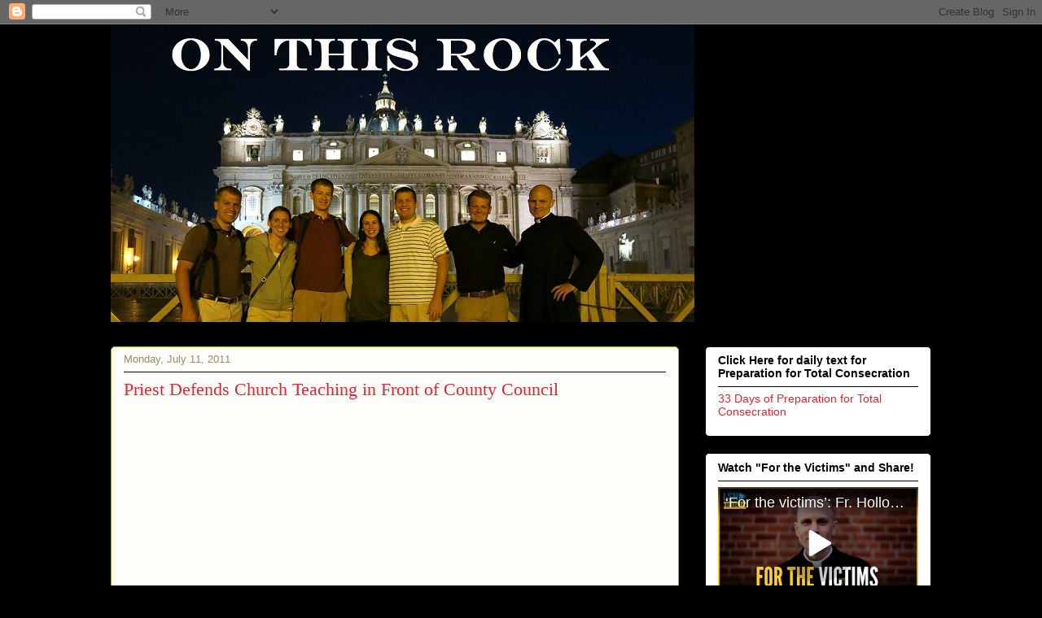

--- FILE ---
content_type: text/html; charset=UTF-8
request_url: https://on-this-rock.blogspot.com/b/stats?style=BLACK_TRANSPARENT&timeRange=ALL_TIME&token=APq4FmBRJ0sHdtUilu8pTtWQGXfTdKONhK1St_fiBtnabwlf3k2L1BEmBqnAN5x25hZNhYBZUV8WmrckbVdZ2vThb1_jh_uvCA
body_size: -14
content:
{"total":3480814,"sparklineOptions":{"backgroundColor":{"fillOpacity":0.1,"fill":"#000000"},"series":[{"areaOpacity":0.3,"color":"#202020"}]},"sparklineData":[[0,9],[1,17],[2,19],[3,17],[4,16],[5,10],[6,20],[7,21],[8,20],[9,22],[10,32],[11,26],[12,20],[13,19],[14,23],[15,33],[16,42],[17,95],[18,63],[19,45],[20,15],[21,16],[22,21],[23,12],[24,38],[25,100],[26,87],[27,44],[28,74],[29,97]],"nextTickMs":8200}